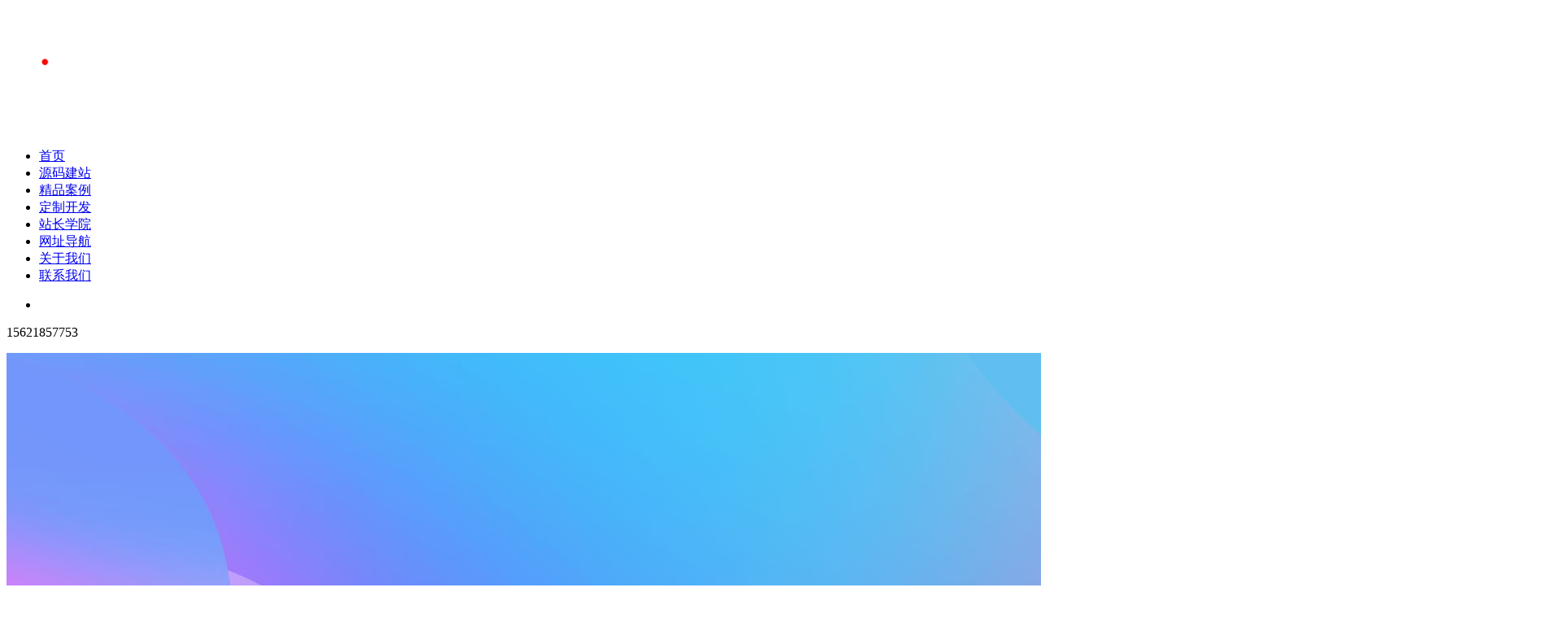

--- FILE ---
content_type: text/html
request_url: https://www.qilucms.com/study/phpcms/1014.html
body_size: 6015
content:
<!DOCTYPE html>
<html lang="zh-CN">
<head>
<meta charset="utf-8">
<meta http-equiv="X-UA-Compatible" content="IE=edge,chrome=1">
<meta name="viewport" content="width=device-width, initial-scale=1.0, maximum-scale=1.0, user-scalable=0"/>
<title>phpcmsV9如何实现支持Composer第三方扩展类库 - 齐鲁CMS</title>
<meta name="keywords" content="phpcmsV9支持Composer" />
<meta name="description" content="本文介绍了phpcmsV9如何实现支持Composer第三方扩展类库，教程讲了什么是Composer，怎么安装Composer，以及让PHPCMS支持Composer的方法，详细情况请看教程吧。" />
<meta property="og:type" content="article"/>
<meta property="og:image" content="https://www.qilucms.com/uploadfile/2021/0226/20210226123834608.jpg"/>
<meta property="og:release_date" content="2021-02-25"/>
<meta property="og:title" content="phpcmsV9如何实现支持Composer第三方扩展类库 - 齐鲁CMS"/>
<meta property="og:description" content="本文介绍了phpcmsV9如何实现支持Composer第三方扩展类库，教程讲了什么是Composer，怎么安装Composer，以及让PHPCMS支持Composer的方法，详细情况请看教程吧。"/>
<meta property="og:url" content="https://www.qilucms.com/study/phpcms/1014.html" />
<link rel="shortcut icon" href="https://www.qilucms.com/favicon.ico" type="image/x-icon" />
<link rel="stylesheet" type="text/css" href="https://www.qilucms.com/statics/other/css/animate.min.css">
<link rel="stylesheet" type="text/css" href="https://www.qilucms.com/statics/other/css/swiper.min.css">
<link rel="stylesheet" type="text/css" href="https://www.qilucms.com/statics/other/css/style.css?v=2.6">
<script type="text/javascript" src="https://www.qilucms.com/statics/other/js/jquery-1.11.1.min.js"></script>
<script type="text/javascript" src="https://www.qilucms.com/statics/other/js/common.js"></script>
</head>
<body>
<header class="header">
	<div class="header_content w1200 clearfix">
		<div class="logo">
			<h2><a href="https://www.qilucms.com/"><img src="https://www.qilucms.com/statics/other/images/logo.png" alt="齐鲁CMS"></a></h2>
		</div>
		<div class="header_nav">
			<div class="cl_nav"><a href="javascript:;"></a></div>
			<div class="nav">
				<div class="theclose">
					<img src="https://www.qilucms.com/statics/other/images/close.png" alt="齐鲁CMS">
				</div>
				<ul class="clearfix">
										<li ><a href="https://www.qilucms.com/">首页</a></li>
										<li ><a href="https://www.qilucms.com/code/"  >源码建站</a></li>
										<li ><a href="https://www.qilucms.com/anli/"  >精品案例</a></li>
										<li ><a href="https://www.qilucms.com/kaifa/"  >定制开发</a></li>
										<li ><a href="https://www.qilucms.com/study/"  >站长学院</a></li>
										<li ><a href="https://www.qilucms.com/website/"  >网址导航</a></li>
										<li ><a href="https://www.qilucms.com/us/"  >关于我们</a></li>
										<li ><a href="https://www.qilucms.com/contact/"  >联系我们</a></li>
										<li ><a href="https://www.qilucms.com/index.php?m=search"><img src="https://www.qilucms.com/statics/other/images/search.png" alt="搜索图标" /></a></li>
									</ul>
			</div>
			<div class="bk_gray"></div>
		</div>
		<!--div class="en"><a href="en">English</a></div-->
		<div class="tel">15621857753</div>
	</div>
</header>
<div class="banner">
  <p><img src="https://www.qilucms.com/statics/other/images/bg4.jpg" alt="站长学院"></p>
  <div class="content">
	<div class="text">
	  <h3>PHPCMS</h3>
	  <p>CMS开发教程 IDE使用文档</p>
	</div>
  </div>
</div>

<main class="main">
  <div class="news w1200">
  
	<div class="bread_crumbs">
		<span>当前位置：</span><a href="https://www.qilucms.com/">首页</a><em>&gt;</em><a href="https://www.qilucms.com/study/">站长学院</a> > <a href="https://www.qilucms.com/study/phpcms/">PHPCMS</a> >  正文
	</div>
	
    <div class="content clearfix">
      <div class="news_det">
        <div class="title">
          <h1>phpcmsV9如何实现支持Composer第三方扩展类库</h1>
          <p>
			<span>来源：齐鲁CMS</span>
			<span>栏目：PHPCMS</span>
			<span>阅读：<em id="hits"></em></span>
			<span>日期：2021-02-25</span>
		  </p>
        </div>
		
        <div class="text">
		  
			<p class="zhaiyao">
				本文介绍了phpcmsV9如何实现支持Composer第三方扩展类库，教程讲了什么是Composer，怎么安装Composer，以及让PHPCMS支持Composer的方法，详细情况请看教程吧。			</p>
			
			<p><strong>什么是Composer？</strong></p>

<p>Composer 是 PHP5.3以上 的一个依赖管理工具。它允许你声明项目所依赖的代码库，它会在你的项目中为你安装他们。Composer 不是一个包管理器。是的，它涉及 &ldquo;packages&rdquo; 和 &ldquo;libraries&rdquo;，但它在每个项目的基础上进行管理，在你项目的某个目录中（例如 vendor）进行安装。默认情况下它不会在全局安装任何东西。因此，这仅仅是一个依赖管理。</p>

<p><strong>怎么安装Composer？</strong></p>

<p>同样是面向百度来着，但百度搜到的东西太多都是无法用或者失败，所以这里选择的教程是Composer中文网全量镜像，请移步这里看教程（突然懒了不想自己写了）：https://pkg.phpcomposer.com/</p>

<p><strong>PHPCMS V9支持Composer方法</strong></p>

<p>第一步：打开/phpcms/base.php</p>

<p>在class pc_base 里面加入如下函数：</p>

<blockquote>
<p>&nbsp;&nbsp; &nbsp;/**<br />
&nbsp;&nbsp; &nbsp; * 快速导入第三方框架类库 所有第三方框架的类库文件放到系统的libs/Vendor目录或者当前模块的clases目录下面<br />
&nbsp;&nbsp; &nbsp; * @param string $classname 类库<br />
&nbsp;&nbsp; &nbsp; * @param string $base 基础目录<br />
&nbsp;&nbsp; &nbsp; * @param string $m 模块 当模块为1时调用系统的三方类库<br />
&nbsp;&nbsp; &nbsp; * @param string $ext 类库后缀<br />
&nbsp;&nbsp; &nbsp; * @return boolean<br />
&nbsp;&nbsp; &nbsp; */<br />
&nbsp;&nbsp; &nbsp;public static function vendor($classname, $base = &#39;&#39;, $m = &#39;&#39;, $ext = &#39;.php&#39;)<br />
&nbsp;&nbsp; &nbsp;{<br />
&nbsp;&nbsp; &nbsp;&nbsp;&nbsp; &nbsp;#if(empty($base)) $base=$classname;<br />
&nbsp;&nbsp; &nbsp;&nbsp;&nbsp; &nbsp;if (empty($m) &amp;&amp; defined(&#39;ROUTE_M&#39;)) {<br />
&nbsp;&nbsp; &nbsp;&nbsp;&nbsp; &nbsp;&nbsp;&nbsp; &nbsp;$m = ROUTE_M;<br />
&nbsp;&nbsp; &nbsp;&nbsp;&nbsp; &nbsp;} else {<br />
&nbsp;&nbsp; &nbsp;&nbsp;&nbsp; &nbsp;&nbsp;&nbsp; &nbsp;$m = ($m == 1) ? NULL : $m;<br />
&nbsp;&nbsp; &nbsp;&nbsp;&nbsp; &nbsp;}<br />
&nbsp;&nbsp; &nbsp;&nbsp;&nbsp; &nbsp;return self::import($classname, $base, $m, $ext);<br />
&nbsp;&nbsp; &nbsp;}<br />
&nbsp;&nbsp; &nbsp;/**<br />
&nbsp;&nbsp; &nbsp; * 导入所需的类库 同java的Import 本函数有缓存功能<br />
&nbsp;&nbsp; &nbsp; * @param string $classname 类库命名空间字符串<br />
&nbsp;&nbsp; &nbsp; * @param string $base 起始路径<br />
&nbsp;&nbsp; &nbsp; * @param string $ext 导入的文件扩展名<br />
&nbsp;&nbsp; &nbsp; * @return boolean<br />
&nbsp;&nbsp; &nbsp; */<br />
&nbsp;&nbsp; &nbsp;private static function import($classname, $base, $m = &#39;&#39;, $ext = &#39;.php&#39;)<br />
&nbsp;&nbsp; &nbsp;{<br />
&nbsp;&nbsp; &nbsp;&nbsp;&nbsp; &nbsp;static $_file = array();<br />
&nbsp;&nbsp; &nbsp;&nbsp;&nbsp; &nbsp;static $classes = array();<br />
&nbsp;&nbsp; &nbsp;&nbsp;&nbsp; &nbsp;$key = md5($classname);</p>

<p>&nbsp;&nbsp; &nbsp;&nbsp;&nbsp; &nbsp;if (isset($classes[$key])) {<br />
&nbsp;&nbsp; &nbsp;&nbsp;&nbsp; &nbsp;&nbsp;&nbsp; &nbsp;if (!empty($classes[$key])) {<br />
&nbsp;&nbsp; &nbsp;&nbsp;&nbsp; &nbsp;&nbsp;&nbsp; &nbsp;&nbsp;&nbsp; &nbsp;return $classes[$key];<br />
&nbsp;&nbsp; &nbsp;&nbsp;&nbsp; &nbsp;&nbsp;&nbsp; &nbsp;} else {<br />
&nbsp;&nbsp; &nbsp;&nbsp;&nbsp; &nbsp;&nbsp;&nbsp; &nbsp;&nbsp;&nbsp; &nbsp;return true;<br />
&nbsp;&nbsp; &nbsp;&nbsp;&nbsp; &nbsp;&nbsp;&nbsp; &nbsp;}<br />
&nbsp;&nbsp; &nbsp;&nbsp;&nbsp; &nbsp;}<br />
&nbsp;&nbsp; &nbsp;&nbsp;&nbsp; &nbsp;$classname = str_replace(array(&#39;.&#39;, &#39;#&#39;), array(&#39;/&#39;, &#39;.&#39;), $classname);</p>

<p>&nbsp;&nbsp; &nbsp;&nbsp;&nbsp; &nbsp;if (isset($_file[$classname . $m]))<br />
&nbsp;&nbsp; &nbsp;&nbsp;&nbsp; &nbsp;&nbsp;&nbsp; &nbsp;return true;<br />
&nbsp;&nbsp; &nbsp;&nbsp;&nbsp; &nbsp;else<br />
&nbsp;&nbsp; &nbsp;&nbsp;&nbsp; &nbsp;&nbsp;&nbsp; &nbsp;$_file[$classname . $m] = true;<br />
&nbsp;&nbsp; &nbsp;&nbsp;&nbsp; &nbsp;$class_strut = explode(&#39;/&#39;, $classname);<br />
&nbsp;&nbsp; &nbsp;&nbsp;&nbsp; &nbsp;#print_r($class_strut);<br />
&nbsp;&nbsp; &nbsp;&nbsp;&nbsp; &nbsp;if (empty($m)) { //模块为空则加载系统的<br />
&nbsp;&nbsp; &nbsp;&nbsp;&nbsp; &nbsp;&nbsp;&nbsp; &nbsp;$m = &#39;libs&#39; .DIRECTORY_SEPARATOR. &#39;vendor&#39; . DIRECTORY_SEPARATOR . $base;<br />
&nbsp;&nbsp; &nbsp;&nbsp;&nbsp; &nbsp;} else { // 加载其他模块的类库<br />
&nbsp;&nbsp; &nbsp;&nbsp;&nbsp; &nbsp;&nbsp;&nbsp; &nbsp;$m = &#39;modules&#39; . DIRECTORY_SEPARATOR . $m . DIRECTORY_SEPARATOR . &#39;classes&#39; . DIRECTORY_SEPARATOR . $base;<br />
&nbsp;&nbsp; &nbsp;&nbsp;&nbsp; &nbsp;}<br />
&nbsp;&nbsp; &nbsp;&nbsp;&nbsp; &nbsp;if (substr($m, -1) != &#39;/&#39;) $m .= &#39;/&#39;;<br />
&nbsp;&nbsp; &nbsp;&nbsp;&nbsp; &nbsp;$classfile = $m . $classname . $ext;<br />
&nbsp;&nbsp; &nbsp;&nbsp;&nbsp; &nbsp;if (!class_exists(basename($classname), false) &amp;&amp; file_exists(PC_PATH . $classfile)) {<br />
&nbsp;&nbsp; &nbsp;&nbsp;&nbsp; &nbsp;&nbsp;&nbsp; &nbsp;require PC_PATH . $classfile;<br />
&nbsp;&nbsp; &nbsp;&nbsp;&nbsp; &nbsp;} else {<br />
&nbsp;&nbsp; &nbsp;&nbsp;&nbsp; &nbsp;&nbsp;&nbsp; &nbsp;echo (&quot;The $classname library cannot be found in the directory of Vendor&quot;);</p>

<p>&nbsp;&nbsp; &nbsp;&nbsp;&nbsp; &nbsp;}<br />
&nbsp;&nbsp; &nbsp;&nbsp;&nbsp; &nbsp;return null;<br />
&nbsp;&nbsp; &nbsp;}</p>
</blockquote>

<p>用法：</p>

<p>系统类库存放在/phpcms/libs目录里，在这个文件夹里建立composer.json 后进行composer install，会在当前目录里建立项目文件夹vendor</p>

<p>结构图：</p>

<p><img alt="phpcmsV9支持Composer" src="https://www.qilucms.com/uploadfile/2021/0226/20210226123834608.jpg" /></p>

<p>引用方法：</p>

<blockquote>
<p>pc_base::vendor( &#39;autoload&#39;,&#39;&#39;,1 );</p>
</blockquote>

<p>模块类库放在/phpcms/modules/classes里，可以直接下载类库放在这里使用</p>

<p>结构示图：</p>

<p><img alt="phpcmsV9支持Composer" src="https://www.qilucms.com/uploadfile/2021/0226/20210226123938983.jpg" /></p>

<p>引用方法：</p>

<p>比如：</p>

<blockquote>
<p>pc_base::vendor(&#39;autoload&#39;,&#39;oss&#39;,&#39;attachment&#39;);</p>
</blockquote>

<p>引入/phpcms/modules/attachment/classes/oss/autoload.php</p>

<p>这样就可以了。</p>

<p>以上就是关于phpcmsV9支持Composer的所有内容，希望可以帮到大家，欢迎找小编一起交流~</p>
 
			
			<div class="page">
						</div>
			<!--p class="qrcode"><img src="https://www.qilucms.com/statics/other/images/wechat-qrcode.png" alt="公众号二维码" /></p--> 
		
		</div>
		
        <div class="chapter clearfix">
          <div class="left">
            <p>上一篇：<a href="https://www.qilucms.com/study/phpcms/1013.html">phpcmsV9后台时间管理器不兼容的解决方法</a></p>
            <p>下一篇：<a href="https://www.qilucms.com/study/phpcms/1016.html">phpcmsV9如何修改单图字段无法切换图片模式</a></p>
          </div>
          <div class="return"><a href="https://www.qilucms.com/study/phpcms/" rel="nofollow"><span>返回列表</span></a></div>
        </div>
		
        <!--div class="share">
			<a href="" target="_blank"><img src="https://www.qilucms.com/statics/other/images/f.jpg" alt="新浪博客"></a>
		</div-->
		
		<!--清除浮动导航对锚点定位的影响-->
<div class="cl"></div>

<div id="pinglun">
    <iframe src="https://www.qilucms.com/index.php?m=comment&c=index&a=init&commentid=content_122-1014-1&iframe=1" width="100%" height="100%" id="comment_iframe" frameborder="0" scrolling="no"></iframe>
</div>
		
		
      </div>
	  
      <div class="right">
          
        <!--广告位-->
        <p style=" margin-bottom: 20px; "><a href="https://www.qilucms.com/zht/zu/zu1.html" target="_blank" rel="nofollow"><img src="https://www.qilucms.com/statics/other/images/zu/chatu.png" alt="响应式网站建设" /></a></p>
        
        <div class="hot">
          <div class="title">最新文章</div>
          <ul>
						            <li><a href="https://www.qilucms.com/study/phpcms/1646.html" target="_blank">phpcmsV9多站点站群的动态与静态域名的设置教程</a></li>
			            <li><a href="https://www.qilucms.com/study/phpcms/1552.html" target="_blank">phpcmsV9多少秒多少分钟多少小时多少天多少年前发布文章</a></li>
			            <li><a href="https://www.qilucms.com/study/phpcms/1550.html" target="_blank">phpcmsV9去掉图像属性里默认宽度和高度的方法</a></li>
			            <li><a href="https://www.qilucms.com/study/phpcms/1502.html" target="_blank">PHPCMS邮箱配置 阿里云邮件推送使用教程</a></li>
			            <li><a href="https://www.qilucms.com/study/phpcms/1484.html" target="_blank">phpcmsV9注册新会员默认点数过高时用户组错乱</a></li>
						          </ul>
        </div>
        <div class="hot">
          <div class="title">七天热门</div>
          <ul>
						            <li><a href="https://www.qilucms.com/study/phpcms/846.html" target="_blank">PHPCMS V9如何修改默认水印</a></li>
			            <li><a href="https://www.qilucms.com/study/phpcms/1088.html" target="_blank">phpcmsV9如何实现公众号和微信登录功能</a></li>
			            <li><a href="https://www.qilucms.com/study/phpcms/889.html" target="_blank">PHPCMS V9首页如何调用文章来源copyfrom</a></li>
			            <li><a href="https://www.qilucms.com/study/phpcms/297.html" target="_blank">phpcmsv9外部数据源调用discuz论坛子站数据的方法</a></li>
			            <li><a href="https://www.qilucms.com/study/phpcms/291.html" target="_blank">PHPCMSV9模板添加备案地址QQ微信等自定义全局变量</a></li>
						          </ul>
        </div>
        <div class="hot">
          <div class="title">随机阅读</div>
          <ul>
						            <li><a href="https://www.qilucms.com/study/phpcms/1220.html" target="_blank">linux+apache环境下PHPCMS设置404错误方法</a></li>
			            <li><a href="https://www.qilucms.com/study/phpcms/1114.html" target="_blank">phpcmsV9添加公司名、电话、备案等信息的插件</a></li>
			            <li><a href="https://www.qilucms.com/study/phpcms/850.html" target="_blank">PHPCMS V9如何修改后台文章排序</a></li>
			            <li><a href="https://www.qilucms.com/study/phpcms/377.html" target="_blank">phpcmsv9如何实现自定义HTML文件名的小技巧</a></li>
			            <li><a href="https://www.qilucms.com/study/phpcms/268.html" target="_blank">PHPCMSV9上传图片保存后变成4KB图片不显示解决方案</a></li>
						          </ul>
        </div>
        <!--div class="label">
			<div class="title">热门标签</div>
			<ul>
				<li><a href=""></a></li>
			</ul>
        </div-->
      </div>
	  
    </div>
  </div>
</main>

<script language="JavaScript" src="https://www.qilucms.com/api.php?op=count&id=1014&modelid=1"></script>

<!--图片加a标签 用于fancybox-->
<script>  
$(function(){
    $('.news_det .text img').each(function() {  
        var $a = $('<a>').attr({  
            'href': $(this).attr('src'),
            'data-fancybox': 'gallery',
            'class': 'fancyboxImg'
        });  
        $(this).wrap($a);  
    });  
});  
</script>

<!--fancybox-->
<link href="https://www.qilucms.com/statics/other/css/jquery.fancybox.min.css" rel="stylesheet">
<script src="https://www.qilucms.com/statics/other/js/jquery.fancybox.min.js"></script>
<script>
$("fancyboxImg").each(function () {
    var element = document.createElement("a");
    $(element).attr("data-fancybox", "gallery");
    $(element).attr("href", $(this).attr("src"));
    $(this).wrap(element);
});
</script>

<footer class="footer">
	<div class="footer_nav w1200 clearfix">
		<div class="left">
		  <div class="logo"><a href="https://www.qilucms.com/"><img src="https://www.qilucms.com/statics/other/images/logo2.png" alt="齐鲁CMS"></a></div>
		  <div class="share">
			<p>欢迎使用齐鲁CMS开发网站！本站郑重承诺：无论是个人站长还是中小企业机构，凡是在齐鲁CMS制作的网站终身免费维护，只要网站不增加新功能或大幅度改动，无需支付任何额外费用。我们志在帮助中小企业网站在互联网蓝海中安全运行，共同开创美好未来！</p>
		  </div>
		</div>
		<dl>
		  <dt><a href="https://www.qilucms.com/zht/zu/nav1.html/" target="_blank">模板建站</a></dt>
		  <dd><a href="https://www.qilucms.com/study/phpcms/" target="_blank">PHPCMS</a></dd>
		  <dd><a href="https://www.qilucms.com/study/dedecms/" target="_blank">织梦CMS</a></dd>
		  <dd><a href="https://www.qilucms.com/study/phome/" target="_blank">帝国CMS</a></dd>
		  <dd><a href="https://www.qilucms.com/study/pbcms/" target="_blank">Pbootcms</a></dd>
		  <dd><a href="https://www.qilucms.com/study/wordpress/" target="_blank">WordPress</a></dd>
		</dl>
		<dl>
		  <dt><a href="https://www.qilucms.com/kaifa/" target="_blank">定制开发</a></dt>
		  <dd><a href="https://www.qilucms.com/study/maccms/" target="_blank">Maccms</a></dd>
		  <dd><a href="https://www.qilucms.com/study/thinkphp/" target="_blank">Thinkphp</a></dd>
		  <dd><a href="https://www.qilucms.com/study/html/" target="_blank">HTML5</a></dd>
		  <dd><a href="https://www.qilucms.com/study/php/" target="_blank">PHP</a></dd>
		  <dd><a href="https://www.qilucms.com/study/vue/" target="_blank">VUE</a></dd>
		</dl>
		<dl>
		  <dt><a href="https://www.qilucms.com/study/" target="_blank">站长学院</a></dt>
		  <dd><a href="https://www.qilucms.com/study/vx/" target="_blank">微信应用</a></dd>
		  <dd><a href="https://www.qilucms.com/sitemap.xml" rel="nofollow" target="_blank">网站地图</a></dd>
		  <dd><a href="https://www.qilucms.com/zht/note/" rel="nofollow" target="_blank">免责声明</a></dd>
		</dl>
		<dl class="footer_contact">
		  <dt>联系我们</dt>
		  <dd>15621857753(同VX)</dd>
		  <dd>2116878873</dd>
		  <dd>778412468</dd>
		  <dd>2116878873@qq.com</dd>
		  <dd>qilujianzhan(公众号)</dd>
		</dl>
	</div>
	
		
	<div class="copyright">
		<div class="copyright_content">
		  <p>
			CopyRight©2025 <a href="https://www.qilucms.com">齐鲁CMS</a> QILUCMS.COM 版权所有 <a href="https://beian.miit.gov.cn/" target="_blank" rel="nofollow">鲁ICP备20017802号</a>
		  </p>
		  <a href="javascript:;" class="return_top"></a>
	</div>
	</div>
</footer> 

<!-- 百度统计 -->
<script>
var _hmt = _hmt || [];
(function() {
  var hm = document.createElement("script");
  hm.src = "https://hm.baidu.com/hm.js?b975a24d4dc73986e8cc8a35ed09b2cb";
  var s = document.getElementsByTagName("script")[0]; 
  s.parentNode.insertBefore(hm, s);
})();
</script>

</body>
</html>

--- FILE ---
content_type: text/css
request_url: https://www.qilucms.com/statics/other/css/animate.min.css
body_size: 996
content:
.animated {
	animation-duration: 1s; animation-fill-mode: both; -webkit-animation-duration: 1s; -webkit-animation-fill-mode: both;
}
.animated.infinite {
	animation-iteration-count: infinite; -webkit-animation-iteration-count: infinite;
}
.animated.hinge {
	animation-duration: 2s; -webkit-animation-duration: 2s;
}
.bounce {
	transform-origin: center bottom; animation-name: bounce; -webkit-animation-name: bounce; -webkit-transform-origin: center bottom;
}
.flash {
	animation-name: flash; -webkit-animation-name: flash;
}
.pulse {
	animation-name: pulse; -webkit-animation-name: pulse;
}
.rubberBand {
	animation-name: rubberBand; -webkit-animation-name: rubberBand;
}
.shake {
	animation-name: shake; -webkit-animation-name: shake;
}
.swing {
	transform-origin: center top; animation-name: swing; -webkit-animation-name: swing; -webkit-transform-origin: top center;
}
.tada {
	animation-name: tada; -webkit-animation-name: tada;
}
.wobble {
	animation-name: wobble; -webkit-animation-name: wobble;
}
.bounceIn {
	animation-name: bounceIn; animation-duration: 0.75s; -webkit-animation-duration: .75s; -webkit-animation-name: bounceIn;
}
.bounceInDown {
	animation-name: bounceInDown; -webkit-animation-name: bounceInDown;
}
.bounceInLeft {
	animation-name: bounceInLeft; -webkit-animation-name: bounceInLeft;
}
.bounceInRight {
	animation-name: bounceInRight; -webkit-animation-name: bounceInRight;
}
.bounceInUp {
	animation-name: bounceInUp; -webkit-animation-name: bounceInUp;
}
.bounceOut {
	animation-name: bounceOut; animation-duration: 0.75s; -webkit-animation-duration: .75s; -webkit-animation-name: bounceOut;
}
.bounceOutDown {
	animation-name: bounceOutDown; -webkit-animation-name: bounceOutDown;
}
.bounceOutLeft {
	animation-name: bounceOutLeft; -webkit-animation-name: bounceOutLeft;
}
.bounceOutRight {
	animation-name: bounceOutRight; -webkit-animation-name: bounceOutRight;
}
.bounceOutUp {
	animation-name: bounceOutUp; -webkit-animation-name: bounceOutUp;
}
.fadeIn {
	animation-name: fadeIn; -webkit-animation-name: fadeIn;
}
.fadeInDown {
	animation-name: fadeInDown; -webkit-animation-name: fadeInDown;
}
.fadeInDownBig {
	animation-name: fadeInDownBig; -webkit-animation-name: fadeInDownBig;
}
.fadeInLeft {
	animation-name: fadeInLeft; -webkit-animation-name: fadeInLeft;
}
.fadeInLeftBig {
	animation-name: fadeInLeftBig; -webkit-animation-name: fadeInLeftBig;
}
.fadeInRight {
	animation-name: fadeInRight; -webkit-animation-name: fadeInRight;
}
.fadeInRightBig {
	animation-name: fadeInRightBig; -webkit-animation-name: fadeInRightBig;
}
.fadeInUp {
	animation-name: fadeInUp; -webkit-animation-name: fadeInUp;
}
.fadeInUpBig {
	animation-name: fadeInUpBig; -webkit-animation-name: fadeInUpBig;
}
.fadeOut {
	animation-name: fadeOut; -webkit-animation-name: fadeOut;
}
.fadeOutDown {
	animation-name: fadeOutDown; -webkit-animation-name: fadeOutDown;
}
.fadeOutDownBig {
	animation-name: fadeOutDownBig; -webkit-animation-name: fadeOutDownBig;
}
.fadeOutLeft {
	animation-name: fadeOutLeft; -webkit-animation-name: fadeOutLeft;
}
.fadeOutLeftBig {
	animation-name: fadeOutLeftBig; -webkit-animation-name: fadeOutLeftBig;
}
.fadeOutRight {
	animation-name: fadeOutRight; -webkit-animation-name: fadeOutRight;
}
.fadeOutRightBig {
	animation-name: fadeOutRightBig; -webkit-animation-name: fadeOutRightBig;
}
.fadeOutUp {
	animation-name: fadeOutUp; -webkit-animation-name: fadeOutUp;
}
.fadeOutUpBig {
	animation-name: fadeOutUpBig; -webkit-animation-name: fadeOutUpBig;
}
.animated.flip {
	backface-visibility: visible; animation-name: flip; -webkit-animation-name: flip; -webkit-backface-visibility: visible;
}
.flipInX {
	backface-visibility: visible !important; animation-name: flipInX; -webkit-animation-name: flipInX; -webkit-backface-visibility: visible;
}
.flipInY {
	backface-visibility: visible !important; animation-name: flipInY; -webkit-animation-name: flipInY; -webkit-backface-visibility: visible;
}
.flipOutX {
	backface-visibility: visible !important; animation-name: flipOutX; animation-duration: 0.75s; -webkit-animation-duration: .75s; -webkit-animation-name: flipOutX; -webkit-backface-visibility: visible;
}
.flipOutY {
	backface-visibility: visible !important; animation-name: flipOutY; animation-duration: 0.75s; -webkit-animation-duration: .75s; -webkit-animation-name: flipOutY; -webkit-backface-visibility: visible;
}
.lightSpeedIn {
	animation-name: lightSpeedIn; animation-timing-function: ease-out; -webkit-animation-name: lightSpeedIn; -webkit-animation-timing-function: ease-out;
}
.lightSpeedOut {
	animation-name: lightSpeedOut; animation-timing-function: ease-in; -webkit-animation-name: lightSpeedOut; -webkit-animation-timing-function: ease-in;
}
.rotateIn {
	animation-name: rotateIn; -webkit-animation-name: rotateIn;
}
.rotateInDownLeft {
	animation-name: rotateInDownLeft; -webkit-animation-name: rotateInDownLeft;
}
.rotateInDownRight {
	animation-name: rotateInDownRight; -webkit-animation-name: rotateInDownRight;
}
.rotateInUpLeft {
	animation-name: rotateInUpLeft; -webkit-animation-name: rotateInUpLeft;
}
.rotateInUpRight {
	animation-name: rotateInUpRight; -webkit-animation-name: rotateInUpRight;
}
.rotateOut {
	animation-name: rotateOut; -webkit-animation-name: rotateOut;
}
.rotateOutDownLeft {
	animation-name: rotateOutDownLeft; -webkit-animation-name: rotateOutDownLeft;
}
.rotateOutDownRight {
	animation-name: rotateOutDownRight; -webkit-animation-name: rotateOutDownRight;
}
.rotateOutUpLeft {
	animation-name: rotateOutUpLeft; -webkit-animation-name: rotateOutUpLeft;
}
.rotateOutUpRight {
	animation-name: rotateOutUpRight; -webkit-animation-name: rotateOutUpRight;
}
.hinge {
	animation-name: hinge; -webkit-animation-name: hinge;
}
.rollIn {
	animation-name: rollIn; -webkit-animation-name: rollIn;
}
.rollOut {
	animation-name: rollOut; -webkit-animation-name: rollOut;
}
.zoomIn {
	animation-name: zoomIn; -webkit-animation-name: zoomIn;
}
.zoomInDown {
	animation-name: zoomInDown; -webkit-animation-name: zoomInDown;
}
.zoomInLeft {
	animation-name: zoomInLeft; -webkit-animation-name: zoomInLeft;
}
.zoomInRight {
	animation-name: zoomInRight; -webkit-animation-name: zoomInRight;
}
.zoomInUp {
	animation-name: zoomInUp; -webkit-animation-name: zoomInUp;
}
.zoomOut {
	animation-name: zoomOut; -webkit-animation-name: zoomOut;
}
.zoomOutDown {
	animation-name: zoomOutDown; -webkit-animation-name: zoomOutDown;
}
.zoomOutLeft {
	animation-name: zoomOutLeft; -webkit-animation-name: zoomOutLeft;
}
.zoomOutRight {
	animation-name: zoomOutRight; -webkit-animation-name: zoomOutRight;
}
.zoomOutUp {
	animation-name: zoomOutUp; -webkit-animation-name: zoomOutUp;
}
.slideInDown {
	animation-name: slideInDown; -webkit-animation-name: slideInDown;
}
.slideInLeft {
	animation-name: slideInLeft; -webkit-animation-name: slideInLeft;
}
.slideInRight {
	animation-name: slideInRight; -webkit-animation-name: slideInRight;
}
.slideInUp {
	animation-name: slideInUp; -webkit-animation-name: slideInUp;
}
.slideOutDown {
	animation-name: slideOutDown; -webkit-animation-name: slideOutDown;
}
.slideOutLeft {
	animation-name: slideOutLeft; -webkit-animation-name: slideOutLeft;
}
.slideOutRight {
	animation-name: slideOutRight; -webkit-animation-name: slideOutRight;
}
.slideOutUp {
	animation-name: slideOutUp; -webkit-animation-name: slideOutUp;
}


--- FILE ---
content_type: text/css
request_url: https://www.qilucms.com/statics/other/css/swiper.min.css
body_size: 3144
content:
.swiper-container {
	list-style: none; margin: 0px auto; padding: 0px; overflow: hidden; position: relative; z-index: 1;
}
.swiper-container-no-flexbox .swiper-slide {
	float: left;
}
.swiper-container-vertical > .swiper-wrapper {
	flex-direction: column; -webkit-box-orient: vertical; -webkit-box-direction: normal; -webkit-flex-direction: column;
}
.swiper-wrapper {
	width: 100%; height: 100%; display: flex; position: relative; z-index: 1; box-sizing: content-box; transition-property: transform, transform; -webkit-transition-property: -webkit-transform; -o-transition-property: transform; -webkit-box-sizing: content-box;
}
.swiper-container-android .swiper-slide {
	transform: translate3d(0px, 0px, 0px); -webkit-transform: translate3d(0, 0, 0);
}
.swiper-wrapper {
	transform: translate3d(0px, 0px, 0px); -webkit-transform: translate3d(0, 0, 0);
}
.swiper-container-multirow > .swiper-wrapper {
	flex-wrap: wrap; -webkit-flex-wrap: wrap;
}
.swiper-container-free-mode > .swiper-wrapper {
	margin: 0px auto; transition-timing-function: ease-out; -webkit-transition-timing-function: ease-out; -o-transition-timing-function: ease-out;
}
.swiper-slide {
	width: 100%; height: 100%; position: relative; transition-property: transform, transform; flex-shrink: 0; -webkit-transition-property: -webkit-transform; -o-transition-property: transform; -webkit-flex-shrink: 0;
}
.swiper-invisible-blank-slide {
	visibility: hidden;
}
.swiper-container-autoheight {
	height: auto;
}
.swiper-container-autoheight .swiper-slide {
	height: auto;
}
.swiper-container-autoheight .swiper-wrapper {
	transition-property: transform, height, transform; align-items: flex-start; -webkit-transition-property: height, -webkit-transform; -o-transition-property: transform, height; -webkit-box-align: start; -webkit-align-items: flex-start;
}
.swiper-container-3d {
	perspective: 1200px; -webkit-perspective: 1200px;
}
.swiper-container-3d .swiper-cube-shadow {
	transform-style: preserve-3d; -webkit-transform-style: preserve-3d;
}
.swiper-container-3d .swiper-slide {
	transform-style: preserve-3d; -webkit-transform-style: preserve-3d;
}
.swiper-container-3d .swiper-slide-shadow-bottom {
	transform-style: preserve-3d; -webkit-transform-style: preserve-3d;
}
.swiper-container-3d .swiper-slide-shadow-left {
	transform-style: preserve-3d; -webkit-transform-style: preserve-3d;
}
.swiper-container-3d .swiper-slide-shadow-right {
	transform-style: preserve-3d; -webkit-transform-style: preserve-3d;
}
.swiper-container-3d .swiper-slide-shadow-top {
	transform-style: preserve-3d; -webkit-transform-style: preserve-3d;
}
.swiper-container-3d .swiper-wrapper {
	transform-style: preserve-3d; -webkit-transform-style: preserve-3d;
}
.swiper-container-3d .swiper-slide-shadow-bottom {
	left: 0px; top: 0px; width: 100%; height: 100%; position: absolute; z-index: 10; pointer-events: none;
}
.swiper-container-3d .swiper-slide-shadow-left {
	left: 0px; top: 0px; width: 100%; height: 100%; position: absolute; z-index: 10; pointer-events: none;
}
.swiper-container-3d .swiper-slide-shadow-right {
	left: 0px; top: 0px; width: 100%; height: 100%; position: absolute; z-index: 10; pointer-events: none;
}
.swiper-container-3d .swiper-slide-shadow-top {
	left: 0px; top: 0px; width: 100%; height: 100%; position: absolute; z-index: 10; pointer-events: none;
}
.swiper-container-3d .swiper-slide-shadow-left {
	background-image: linear-gradient(to left, rgba(0, 0, 0, 0.5), rgba(0, 0, 0, 0));
}
.swiper-container-3d .swiper-slide-shadow-right {
	background-image: linear-gradient(to right, rgba(0, 0, 0, 0.5), rgba(0, 0, 0, 0));
}
.swiper-container-3d .swiper-slide-shadow-top {
	background-image: linear-gradient(to top, rgba(0, 0, 0, 0.5), rgba(0, 0, 0, 0));
}
.swiper-container-3d .swiper-slide-shadow-bottom {
	background-image: linear-gradient(rgba(0, 0, 0, 0.5), rgba(0, 0, 0, 0));
}
.swiper-container-wp8-horizontal {
	-ms-touch-action: pan-y; touch-action: pan-y;
}
.swiper-container-wp8-horizontal > .swiper-wrapper {
	-ms-touch-action: pan-y; touch-action: pan-y;
}
.swiper-container-wp8-vertical {
	-ms-touch-action: pan-x; touch-action: pan-x;
}
.swiper-container-wp8-vertical > .swiper-wrapper {
	-ms-touch-action: pan-x; touch-action: pan-x;
}
.swiper-button-next {
	background-position: center; top: 50%; width: 27px; height: 44px; margin-top: -22px; position: absolute; z-index: 10; cursor: pointer; background-repeat: no-repeat; background-size: 27px 44px;
}
.swiper-button-prev {
	background-position: center; top: 50%; width: 27px; height: 44px; margin-top: -22px; position: absolute; z-index: 10; cursor: pointer; background-repeat: no-repeat; background-size: 27px 44px;
}
.swiper-button-next.swiper-button-disabled {
	cursor: auto; opacity: 0.35; pointer-events: none;
}
.swiper-button-prev.swiper-button-disabled {
	cursor: auto; opacity: 0.35; pointer-events: none;
}
.swiper-button-prev {
	left: 10px; right: auto; background-image: url("data:image/svg+xml;charset=utf-8,%3Csvg%20xmlns%3D'http%3A%2F%2Fwww.w3.org%2F2000%2Fsvg'%20viewBox%3D'0%200%2027%2044'%3E%3Cpath%20d%3D'M0%2C22L22%2C0l2.1%2C2.1L4.2%2C22l19.9%2C19.9L22%2C44L0%2C22L0%2C22L0%2C22z'%20fill%3D'%23007aff'%2F%3E%3C%2Fsvg%3E");
}
.swiper-container-rtl .swiper-button-next {
	left: 10px; right: auto; background-image: url("data:image/svg+xml;charset=utf-8,%3Csvg%20xmlns%3D'http%3A%2F%2Fwww.w3.org%2F2000%2Fsvg'%20viewBox%3D'0%200%2027%2044'%3E%3Cpath%20d%3D'M0%2C22L22%2C0l2.1%2C2.1L4.2%2C22l19.9%2C19.9L22%2C44L0%2C22L0%2C22L0%2C22z'%20fill%3D'%23007aff'%2F%3E%3C%2Fsvg%3E");
}
.swiper-button-next {
	left: auto; right: 10px; background-image: url("data:image/svg+xml;charset=utf-8,%3Csvg%20xmlns%3D'http%3A%2F%2Fwww.w3.org%2F2000%2Fsvg'%20viewBox%3D'0%200%2027%2044'%3E%3Cpath%20d%3D'M27%2C22L27%2C22L5%2C44l-2.1-2.1L22.8%2C22L2.9%2C2.1L5%2C0L27%2C22L27%2C22z'%20fill%3D'%23007aff'%2F%3E%3C%2Fsvg%3E");
}
.swiper-container-rtl .swiper-button-prev {
	left: auto; right: 10px; background-image: url("data:image/svg+xml;charset=utf-8,%3Csvg%20xmlns%3D'http%3A%2F%2Fwww.w3.org%2F2000%2Fsvg'%20viewBox%3D'0%200%2027%2044'%3E%3Cpath%20d%3D'M27%2C22L27%2C22L5%2C44l-2.1-2.1L22.8%2C22L2.9%2C2.1L5%2C0L27%2C22L27%2C22z'%20fill%3D'%23007aff'%2F%3E%3C%2Fsvg%3E");
}
.swiper-button-prev.swiper-button-white {
	background-image: url("data:image/svg+xml;charset=utf-8,%3Csvg%20xmlns%3D'http%3A%2F%2Fwww.w3.org%2F2000%2Fsvg'%20viewBox%3D'0%200%2027%2044'%3E%3Cpath%20d%3D'M0%2C22L22%2C0l2.1%2C2.1L4.2%2C22l19.9%2C19.9L22%2C44L0%2C22L0%2C22L0%2C22z'%20fill%3D'%23ffffff'%2F%3E%3C%2Fsvg%3E");
}
.swiper-container-rtl .swiper-button-next.swiper-button-white {
	background-image: url("data:image/svg+xml;charset=utf-8,%3Csvg%20xmlns%3D'http%3A%2F%2Fwww.w3.org%2F2000%2Fsvg'%20viewBox%3D'0%200%2027%2044'%3E%3Cpath%20d%3D'M0%2C22L22%2C0l2.1%2C2.1L4.2%2C22l19.9%2C19.9L22%2C44L0%2C22L0%2C22L0%2C22z'%20fill%3D'%23ffffff'%2F%3E%3C%2Fsvg%3E");
}
.swiper-button-next.swiper-button-white {
	background-image: url("data:image/svg+xml;charset=utf-8,%3Csvg%20xmlns%3D'http%3A%2F%2Fwww.w3.org%2F2000%2Fsvg'%20viewBox%3D'0%200%2027%2044'%3E%3Cpath%20d%3D'M27%2C22L27%2C22L5%2C44l-2.1-2.1L22.8%2C22L2.9%2C2.1L5%2C0L27%2C22L27%2C22z'%20fill%3D'%23ffffff'%2F%3E%3C%2Fsvg%3E");
}
.swiper-container-rtl .swiper-button-prev.swiper-button-white {
	background-image: url("data:image/svg+xml;charset=utf-8,%3Csvg%20xmlns%3D'http%3A%2F%2Fwww.w3.org%2F2000%2Fsvg'%20viewBox%3D'0%200%2027%2044'%3E%3Cpath%20d%3D'M27%2C22L27%2C22L5%2C44l-2.1-2.1L22.8%2C22L2.9%2C2.1L5%2C0L27%2C22L27%2C22z'%20fill%3D'%23ffffff'%2F%3E%3C%2Fsvg%3E");
}
.swiper-button-prev.swiper-button-black {
	background-image: url("data:image/svg+xml;charset=utf-8,%3Csvg%20xmlns%3D'http%3A%2F%2Fwww.w3.org%2F2000%2Fsvg'%20viewBox%3D'0%200%2027%2044'%3E%3Cpath%20d%3D'M0%2C22L22%2C0l2.1%2C2.1L4.2%2C22l19.9%2C19.9L22%2C44L0%2C22L0%2C22L0%2C22z'%20fill%3D'%23000000'%2F%3E%3C%2Fsvg%3E");
}
.swiper-container-rtl .swiper-button-next.swiper-button-black {
	background-image: url("data:image/svg+xml;charset=utf-8,%3Csvg%20xmlns%3D'http%3A%2F%2Fwww.w3.org%2F2000%2Fsvg'%20viewBox%3D'0%200%2027%2044'%3E%3Cpath%20d%3D'M0%2C22L22%2C0l2.1%2C2.1L4.2%2C22l19.9%2C19.9L22%2C44L0%2C22L0%2C22L0%2C22z'%20fill%3D'%23000000'%2F%3E%3C%2Fsvg%3E");
}
.swiper-button-next.swiper-button-black {
	background-image: url("data:image/svg+xml;charset=utf-8,%3Csvg%20xmlns%3D'http%3A%2F%2Fwww.w3.org%2F2000%2Fsvg'%20viewBox%3D'0%200%2027%2044'%3E%3Cpath%20d%3D'M27%2C22L27%2C22L5%2C44l-2.1-2.1L22.8%2C22L2.9%2C2.1L5%2C0L27%2C22L27%2C22z'%20fill%3D'%23000000'%2F%3E%3C%2Fsvg%3E");
}
.swiper-container-rtl .swiper-button-prev.swiper-button-black {
	background-image: url("data:image/svg+xml;charset=utf-8,%3Csvg%20xmlns%3D'http%3A%2F%2Fwww.w3.org%2F2000%2Fsvg'%20viewBox%3D'0%200%2027%2044'%3E%3Cpath%20d%3D'M27%2C22L27%2C22L5%2C44l-2.1-2.1L22.8%2C22L2.9%2C2.1L5%2C0L27%2C22L27%2C22z'%20fill%3D'%23000000'%2F%3E%3C%2Fsvg%3E");
}
.swiper-button-lock {
	display: none;
}
.swiper-pagination {
	transition:opacity 0.3s; text-align: center; position: absolute; z-index: 10; transform: translate3d(0px, 0px, 0px); -webkit-transform: translate3d(0, 0, 0); -webkit-transition: .3s opacity; -o-transition: .3s opacity;
}
.swiper-pagination.swiper-pagination-hidden {
	opacity: 0;
}
.swiper-container-horizontal > .swiper-pagination-bullets {
	left: 0px; width: 100%; bottom: 10px;
}
.swiper-pagination-custom {
	left: 0px; width: 100%; bottom: 10px;
}
.swiper-pagination-fraction {
	left: 0px; width: 100%; bottom: 10px;
}
.swiper-pagination-bullets-dynamic {
	overflow: hidden; font-size: 0px;
}
.swiper-pagination-bullets-dynamic .swiper-pagination-bullet {
	position: relative; transform: scale(0.33); -webkit-transform: scale(.33);
}
.swiper-pagination-bullets-dynamic .swiper-pagination-bullet-active {
	transform: scale(1); -webkit-transform: scale(1);
}
.swiper-pagination-bullets-dynamic .swiper-pagination-bullet-active-main {
	transform: scale(1); -webkit-transform: scale(1);
}
.swiper-pagination-bullets-dynamic .swiper-pagination-bullet-active-prev {
	transform: scale(0.66); -webkit-transform: scale(.66);
}
.swiper-pagination-bullets-dynamic .swiper-pagination-bullet-active-prev-prev {
	transform: scale(0.33); -webkit-transform: scale(.33);
}
.swiper-pagination-bullets-dynamic .swiper-pagination-bullet-active-next {
	transform: scale(0.66); -webkit-transform: scale(.66);
}
.swiper-pagination-bullets-dynamic .swiper-pagination-bullet-active-next-next {
	transform: scale(0.33); -webkit-transform: scale(.33);
}
.swiper-pagination-bullet {
	background: rgb(0, 0, 0); border-radius: 100%; width: 8px; height: 8px; display: inline-block; opacity: 0.2;
}
button.swiper-pagination-bullet {
	margin: 0px; padding: 0px; border: currentColor; border-image: none; box-shadow: none; -webkit-box-shadow: none; -webkit-appearance: none; -moz-appearance: none; appearance: none;
}
.swiper-pagination-clickable .swiper-pagination-bullet {
	cursor: pointer;
}
.swiper-pagination-bullet-active {
	background: rgb(0, 122, 255); opacity: 1;
}
.swiper-container-vertical > .swiper-pagination-bullets {
	top: 50%; right: 10px; transform: translate3d(0px, -50%, 0px); -webkit-transform: translate3d(0, -50%, 0);
}
.swiper-container-vertical > .swiper-pagination-bullets .swiper-pagination-bullet {
	margin: 6px 0px; display: block;
}
.swiper-container-vertical > .swiper-pagination-bullets.swiper-pagination-bullets-dynamic {
	top: 50%; width: 8px; transform: translateY(-50%); -webkit-transform: translateY(-50%);
}
.swiper-container-vertical > .swiper-pagination-bullets.swiper-pagination-bullets-dynamic .swiper-pagination-bullet {
	transition:transform 0.2s, top 0.2s, transform 0.2s; display: inline-block; -webkit-transition: .2s top, .2s -webkit-transform; -o-transition: .2s transform, .2s top;
}
.swiper-container-horizontal > .swiper-pagination-bullets .swiper-pagination-bullet {
	margin: 0px 4px;
}
.swiper-container-horizontal > .swiper-pagination-bullets.swiper-pagination-bullets-dynamic {
	left: 50%; white-space: nowrap; transform: translateX(-50%); -webkit-transform: translateX(-50%);
}
.swiper-container-horizontal > .swiper-pagination-bullets.swiper-pagination-bullets-dynamic .swiper-pagination-bullet {
	transition:transform 0.2s, left 0.2s, transform 0.2s; -webkit-transition: .2s left, .2s -webkit-transform; -o-transition: .2s transform, .2s left;
}
.swiper-container-horizontal.swiper-container-rtl > .swiper-pagination-bullets-dynamic .swiper-pagination-bullet {
	transition:transform 0.2s, right 0.2s, transform 0.2s; -webkit-transition: .2s right, .2s -webkit-transform; -o-transition: .2s transform, .2s right;
}
.swiper-pagination-progressbar {
	background: rgba(0, 0, 0, 0.25); position: absolute;
}
.swiper-pagination-progressbar .swiper-pagination-progressbar-fill {
	background: rgb(0, 122, 255); transform-origin: left top; left: 0px; top: 0px; width: 100%; height: 100%; position: absolute; transform: scale(0); -webkit-transform: scale(0); -webkit-transform-origin: left top;
}
.swiper-container-rtl .swiper-pagination-progressbar .swiper-pagination-progressbar-fill {
	transform-origin: right top; -webkit-transform-origin: right top;
}
.swiper-container-horizontal > .swiper-pagination-progressbar {
	left: 0px; top: 0px; width: 100%; height: 4px;
}
.swiper-container-vertical > .swiper-pagination-progressbar {
	left: 0px; top: 0px; width: 4px; height: 100%;
}
.swiper-pagination-white .swiper-pagination-bullet-active {
	background: rgb(255, 255, 255);
}
.swiper-pagination-progressbar.swiper-pagination-white {
	background: rgba(255, 255, 255, 0.25);
}
.swiper-pagination-progressbar.swiper-pagination-white .swiper-pagination-progressbar-fill {
	background: rgb(255, 255, 255);
}
.swiper-pagination-black .swiper-pagination-bullet-active {
	background: rgb(0, 0, 0);
}
.swiper-pagination-progressbar.swiper-pagination-black {
	background: rgba(0, 0, 0, 0.25);
}
.swiper-pagination-progressbar.swiper-pagination-black .swiper-pagination-progressbar-fill {
	background: rgb(0, 0, 0);
}
.swiper-pagination-lock {
	display: none;
}
.swiper-scrollbar {
	background: rgba(0, 0, 0, 0.1); border-radius: 10px; position: relative; -ms-touch-action: none;
}
.swiper-container-horizontal > .swiper-scrollbar {
	left: 1%; width: 98%; height: 5px; bottom: 3px; position: absolute; z-index: 50;
}
.swiper-container-vertical > .swiper-scrollbar {
	top: 1%; width: 5px; height: 98%; right: 3px; position: absolute; z-index: 50;
}
.swiper-scrollbar-drag {
	background: rgba(0, 0, 0, 0.5); border-radius: 10px; left: 0px; top: 0px; width: 100%; height: 100%; position: relative;
}
.swiper-scrollbar-cursor-drag {
	cursor: move;
}
.swiper-scrollbar-lock {
	display: none;
}
.swiper-zoom-container {
	width: 100%; height: 100%; text-align: center; display: flex; justify-content: center; align-items: center; -webkit-box-align: center; -webkit-align-items: center; -webkit-box-pack: center; -webkit-justify-content: center;
}
.swiper-zoom-container > canvas {
	max-height: 100%; max-width: 100%; -o-object-fit: contain; object-fit: contain;
}
.swiper-zoom-container > img {
	max-height: 100%; max-width: 100%; -o-object-fit: contain; object-fit: contain;
}
.swiper-zoom-container > svg {
	max-height: 100%; max-width: 100%; -o-object-fit: contain; object-fit: contain;
}
.swiper-slide-zoomed {
	cursor: move;
}
.swiper-lazy-preloader {
	transform-origin: 50% 50%; animation:swiper-preloader-spin 1s steps(12, end) infinite; left: 50%; top: 50%; width: 42px; height: 42px; margin-top: -21px; margin-left: -21px; position: absolute; z-index: 10; -webkit-transform-origin: 50%; -webkit-animation: swiper-preloader-spin 1s steps(12, end) infinite;
}
.swiper-lazy-preloader::after {
	background-position: 50%; width: 100%; height: 100%; display: block; content: ""; background-image: url("data:image/svg+xml;charset=utf-8,%3Csvg%20viewBox%3D'0%200%20120%20120'%20xmlns%3D'http%3A%2F%2Fwww.w3.org%2F2000%2Fsvg'%20xmlns%3Axlink%3D'http%3A%2F%2Fwww.w3.org%2F1999%2Fxlink'%3E%3Cdefs%3E%3Cline%20id%3D'l'%20x1%3D'60'%20x2%3D'60'%20y1%3D'7'%20y2%3D'27'%20stroke%3D'%236c6c6c'%20stroke-width%3D'11'%20stroke-linecap%3D'round'%2F%3E%3C%2Fdefs%3E%3Cg%3E%3Cuse%20xlink%3Ahref%3D'%23l'%20opacity%3D'.27'%2F%3E%3Cuse%20xlink%3Ahref%3D'%23l'%20opacity%3D'.27'%20transform%3D'rotate(30%2060%2C60)'%2F%3E%3Cuse%20xlink%3Ahref%3D'%23l'%20opacity%3D'.27'%20transform%3D'rotate(60%2060%2C60)'%2F%3E%3Cuse%20xlink%3Ahref%3D'%23l'%20opacity%3D'.27'%20transform%3D'rotate(90%2060%2C60)'%2F%3E%3Cuse%20xlink%3Ahref%3D'%23l'%20opacity%3D'.27'%20transform%3D'rotate(120%2060%2C60)'%2F%3E%3Cuse%20xlink%3Ahref%3D'%23l'%20opacity%3D'.27'%20transform%3D'rotate(150%2060%2C60)'%2F%3E%3Cuse%20xlink%3Ahref%3D'%23l'%20opacity%3D'.37'%20transform%3D'rotate(180%2060%2C60)'%2F%3E%3Cuse%20xlink%3Ahref%3D'%23l'%20opacity%3D'.46'%20transform%3D'rotate(210%2060%2C60)'%2F%3E%3Cuse%20xlink%3Ahref%3D'%23l'%20opacity%3D'.56'%20transform%3D'rotate(240%2060%2C60)'%2F%3E%3Cuse%20xlink%3Ahref%3D'%23l'%20opacity%3D'.66'%20transform%3D'rotate(270%2060%2C60)'%2F%3E%3Cuse%20xlink%3Ahref%3D'%23l'%20opacity%3D'.75'%20transform%3D'rotate(300%2060%2C60)'%2F%3E%3Cuse%20xlink%3Ahref%3D'%23l'%20opacity%3D'.85'%20transform%3D'rotate(330%2060%2C60)'%2F%3E%3C%2Fg%3E%3C%2Fsvg%3E"); background-repeat: no-repeat; background-size: 100%;
}
.swiper-lazy-preloader-white::after {
	background-image: url("data:image/svg+xml;charset=utf-8,%3Csvg%20viewBox%3D'0%200%20120%20120'%20xmlns%3D'http%3A%2F%2Fwww.w3.org%2F2000%2Fsvg'%20xmlns%3Axlink%3D'http%3A%2F%2Fwww.w3.org%2F1999%2Fxlink'%3E%3Cdefs%3E%3Cline%20id%3D'l'%20x1%3D'60'%20x2%3D'60'%20y1%3D'7'%20y2%3D'27'%20stroke%3D'%23fff'%20stroke-width%3D'11'%20stroke-linecap%3D'round'%2F%3E%3C%2Fdefs%3E%3Cg%3E%3Cuse%20xlink%3Ahref%3D'%23l'%20opacity%3D'.27'%2F%3E%3Cuse%20xlink%3Ahref%3D'%23l'%20opacity%3D'.27'%20transform%3D'rotate(30%2060%2C60)'%2F%3E%3Cuse%20xlink%3Ahref%3D'%23l'%20opacity%3D'.27'%20transform%3D'rotate(60%2060%2C60)'%2F%3E%3Cuse%20xlink%3Ahref%3D'%23l'%20opacity%3D'.27'%20transform%3D'rotate(90%2060%2C60)'%2F%3E%3Cuse%20xlink%3Ahref%3D'%23l'%20opacity%3D'.27'%20transform%3D'rotate(120%2060%2C60)'%2F%3E%3Cuse%20xlink%3Ahref%3D'%23l'%20opacity%3D'.27'%20transform%3D'rotate(150%2060%2C60)'%2F%3E%3Cuse%20xlink%3Ahref%3D'%23l'%20opacity%3D'.37'%20transform%3D'rotate(180%2060%2C60)'%2F%3E%3Cuse%20xlink%3Ahref%3D'%23l'%20opacity%3D'.46'%20transform%3D'rotate(210%2060%2C60)'%2F%3E%3Cuse%20xlink%3Ahref%3D'%23l'%20opacity%3D'.56'%20transform%3D'rotate(240%2060%2C60)'%2F%3E%3Cuse%20xlink%3Ahref%3D'%23l'%20opacity%3D'.66'%20transform%3D'rotate(270%2060%2C60)'%2F%3E%3Cuse%20xlink%3Ahref%3D'%23l'%20opacity%3D'.75'%20transform%3D'rotate(300%2060%2C60)'%2F%3E%3Cuse%20xlink%3Ahref%3D'%23l'%20opacity%3D'.85'%20transform%3D'rotate(330%2060%2C60)'%2F%3E%3C%2Fg%3E%3C%2Fsvg%3E");
}
.swiper-container .swiper-notification {
	left: 0px; top: 0px; position: absolute; z-index: -1000; opacity: 0; pointer-events: none;
}
.swiper-container-fade.swiper-container-free-mode .swiper-slide {
	transition-timing-function: ease-out; -webkit-transition-timing-function: ease-out; -o-transition-timing-function: ease-out;
}
.swiper-container-fade .swiper-slide {
	pointer-events: none; transition-property: opacity; -webkit-transition-property: opacity; -o-transition-property: opacity;
}
.swiper-container-fade .swiper-slide .swiper-slide {
	pointer-events: none;
}
.swiper-container-fade .swiper-slide-active {
	pointer-events: auto;
}
.swiper-container-fade .swiper-slide-active .swiper-slide-active {
	pointer-events: auto;
}
.swiper-container-cube {
	overflow: visible;
}
.swiper-container-cube .swiper-slide {
	transform-origin: 0% 0%; width: 100%; height: 100%; visibility: hidden; z-index: 1; pointer-events: none; backface-visibility: hidden; -webkit-transform-origin: 0 0; -webkit-backface-visibility: hidden;
}
.swiper-container-cube .swiper-slide .swiper-slide {
	pointer-events: none;
}
.swiper-container-cube.swiper-container-rtl .swiper-slide {
	transform-origin: 100% 0%; -webkit-transform-origin: 100% 0;
}
.swiper-container-cube .swiper-slide-active {
	pointer-events: auto;
}
.swiper-container-cube .swiper-slide-active .swiper-slide-active {
	pointer-events: auto;
}
.swiper-container-cube .swiper-slide-active {
	visibility: visible; pointer-events: auto;
}
.swiper-container-cube .swiper-slide-next {
	visibility: visible; pointer-events: auto;
}
.swiper-container-cube .swiper-slide-next + .swiper-slide {
	visibility: visible; pointer-events: auto;
}
.swiper-container-cube .swiper-slide-prev {
	visibility: visible; pointer-events: auto;
}
.swiper-container-cube .swiper-slide-shadow-bottom {
	z-index: 0; backface-visibility: hidden; -webkit-backface-visibility: hidden;
}
.swiper-container-cube .swiper-slide-shadow-left {
	z-index: 0; backface-visibility: hidden; -webkit-backface-visibility: hidden;
}
.swiper-container-cube .swiper-slide-shadow-right {
	z-index: 0; backface-visibility: hidden; -webkit-backface-visibility: hidden;
}
.swiper-container-cube .swiper-slide-shadow-top {
	z-index: 0; backface-visibility: hidden; -webkit-backface-visibility: hidden;
}
.swiper-container-cube .swiper-cube-shadow {
	background: rgb(0, 0, 0); left: 0px; width: 100%; height: 100%; bottom: 0px; position: absolute; z-index: 0; opacity: 0.6; -webkit-filter: blur(50px);
}
.swiper-container-flip {
	overflow: visible;
}
.swiper-container-flip .swiper-slide {
	z-index: 1; pointer-events: none; backface-visibility: hidden; -webkit-backface-visibility: hidden;
}
.swiper-container-flip .swiper-slide .swiper-slide {
	pointer-events: none;
}
.swiper-container-flip .swiper-slide-active {
	pointer-events: auto;
}
.swiper-container-flip .swiper-slide-active .swiper-slide-active {
	pointer-events: auto;
}
.swiper-container-flip .swiper-slide-shadow-bottom {
	z-index: 0; backface-visibility: hidden; -webkit-backface-visibility: hidden;
}
.swiper-container-flip .swiper-slide-shadow-left {
	z-index: 0; backface-visibility: hidden; -webkit-backface-visibility: hidden;
}
.swiper-container-flip .swiper-slide-shadow-right {
	z-index: 0; backface-visibility: hidden; -webkit-backface-visibility: hidden;
}
.swiper-container-flip .swiper-slide-shadow-top {
	z-index: 0; backface-visibility: hidden; -webkit-backface-visibility: hidden;
}
.swiper-container-coverflow .swiper-wrapper {
	perspective: 1200px;
}


--- FILE ---
content_type: application/javascript
request_url: https://www.qilucms.com/statics/other/js/common.js
body_size: 778
content:
/*侧拉导航*/
$(function () {
    //点击出现
    $('.cl_nav').click(function () {
        $('.bk_gray').fadeIn();
        $('.nav').stop(true, false).animate({ 'right': 0 }, 300);
        return false;
    });
    //点击消失
    $('.theclose').click(function () {
        $('.bk_gray').fadeOut();
        $('.nav').stop(true, false).animate({ 'right': -960 }, 300)
        return false;
    });
    $('.bk_gray').click(function () {
        $('.bk_gray').fadeOut();
        $('.nav').stop(true, false).animate({ 'right': -960 }, 300)
        return false;
    });

    //出现时不给滑动
    $('.bk_gray').on('touchmove', function (e) {
        e.stopPropagation();
        e.preventDefault()
    });
    $('.nav').on('touchmove', function (e) {
        e.stopPropagation();
        e.preventDefault()
    });
});

$(function () {
    $(".header_nav .nav ul li i").click(function(){
        $(this).next().slideToggle();
        $(this).parent().siblings().children("dl").slideUp();
        $(this).toggleClass("cur");
        $(this).parent().siblings().children("i").removeClass("cur");
    });
});


$(function () {
    //出现时不给滑动
    $('.bk_gray').on('touchmove', function (e) {
        e.stopPropagation();
        e.preventDefault()
    });

});


/*底部分类*/
$(function() {
    $(".footer_nav dl").on("click",
    function() {
        $(this).toggleClass("active")
    })
});


/*验证码倒计时*/
var countdown=60; 
function sendemail(){
    var obj = $(".obtain");
    settime(obj);
    
    }
function settime(obj) { //发送验证码倒计时
    if (countdown == 0) { 
        obj.attr('disabled',false); 
        //obj.removeattr("disabled"); 
        obj.text("发送验证码");
        countdown = 60; 
        obj.css("background","");
        return;
    } else { 
        obj.attr('disabled',true);
        obj.text("重新发送(" + countdown + ")");
        countdown--; 
        obj.css("background","#666");
    } 
setTimeout(function() { 
    settime(obj) }
    ,1000) 
}


/* 返回顶部 */
$(document).ready(function(){
    $('.return_top').click(function(){
        $('html,body').animate({scrollTop:0},'slow');
    });
});


$(function() {
    var nav = $(".header");
    var win = $(window);
    var sc = $(document);
    win.scroll(function() {
        if (sc.scrollTop() >= 100) {
            nav.addClass("bg")
        } else {
            nav.removeClass("bg")
        }
    });  

});


